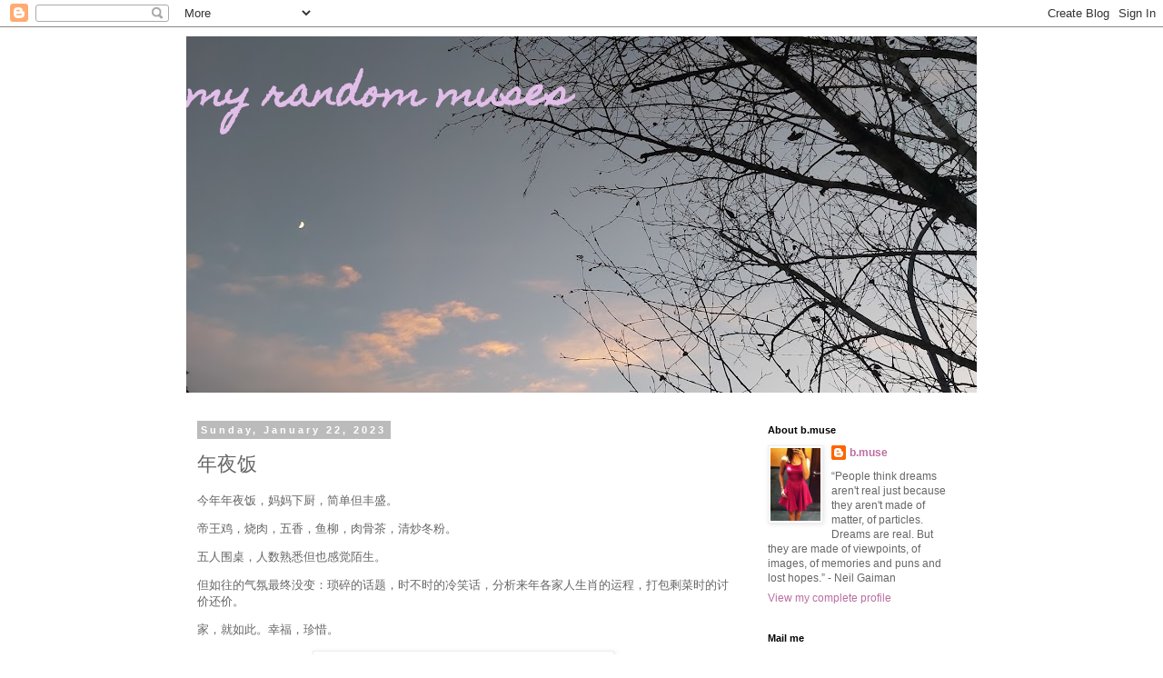

--- FILE ---
content_type: text/html; charset=UTF-8
request_url: https://bemusedtots.blogspot.com/2023/01/blog-post_22.html?showComment=1674784509598
body_size: 18512
content:
<!DOCTYPE html>
<html class='v2' dir='ltr' lang='en-GB'>
<head>
<link href='https://www.blogger.com/static/v1/widgets/335934321-css_bundle_v2.css' rel='stylesheet' type='text/css'/>
<meta content='width=1100' name='viewport'/>
<meta content='text/html; charset=UTF-8' http-equiv='Content-Type'/>
<meta content='blogger' name='generator'/>
<link href='https://bemusedtots.blogspot.com/favicon.ico' rel='icon' type='image/x-icon'/>
<link href='http://bemusedtots.blogspot.com/2023/01/blog-post_22.html' rel='canonical'/>
<link rel="alternate" type="application/atom+xml" title="  my random muses - Atom" href="https://bemusedtots.blogspot.com/feeds/posts/default" />
<link rel="alternate" type="application/rss+xml" title="  my random muses - RSS" href="https://bemusedtots.blogspot.com/feeds/posts/default?alt=rss" />
<link rel="service.post" type="application/atom+xml" title="  my random muses - Atom" href="https://www.blogger.com/feeds/14075372/posts/default" />

<link rel="alternate" type="application/atom+xml" title="  my random muses - Atom" href="https://bemusedtots.blogspot.com/feeds/6589859715135970273/comments/default" />
<!--Can't find substitution for tag [blog.ieCssRetrofitLinks]-->
<link href='https://blogger.googleusercontent.com/img/b/R29vZ2xl/AVvXsEiDUWiunvO7sM5tffdF9yHDiVZMa-nU1cFYaFSkJLZNs7Xz7ytqbrSVgVhjdzflRn77N5WgqEkvgG_eUUT7roMz572mFA_PE6UfdQVqSz-7JKoQpUSh4oKPj75UBti2zwGZwbes5Mje-XrPkc40U2Nz6WWkqOolFrxKPac33dFGFfFvDMh8flA/s320/20230126_004816.jpg' rel='image_src'/>
<meta content='http://bemusedtots.blogspot.com/2023/01/blog-post_22.html' property='og:url'/>
<meta content='年夜饭' property='og:title'/>
<meta content='今年年夜饭，妈妈下厨，简单但丰盛。 帝王鸡，烧肉，五香，鱼柳，肉骨茶，清炒冬粉。 五人围桌，人数熟悉但也感觉陌生。 但如往的气氛最终没变：琐碎的话题，时不时的冷笑话，分析来年各家人生肖的运程，打包剩菜时的讨价还价。 家，就如此。幸福，珍惜。 有鱼有肉有菜，样样齐全' property='og:description'/>
<meta content='https://blogger.googleusercontent.com/img/b/R29vZ2xl/AVvXsEiDUWiunvO7sM5tffdF9yHDiVZMa-nU1cFYaFSkJLZNs7Xz7ytqbrSVgVhjdzflRn77N5WgqEkvgG_eUUT7roMz572mFA_PE6UfdQVqSz-7JKoQpUSh4oKPj75UBti2zwGZwbes5Mje-XrPkc40U2Nz6WWkqOolFrxKPac33dFGFfFvDMh8flA/w1200-h630-p-k-no-nu/20230126_004816.jpg' property='og:image'/>
<title>  my random muses: 年夜饭</title>
<style type='text/css'>@font-face{font-family:'Homemade Apple';font-style:normal;font-weight:400;font-display:swap;src:url(//fonts.gstatic.com/s/homemadeapple/v24/Qw3EZQFXECDrI2q789EKQZJob0x6XHgOiJM6.woff2)format('woff2');unicode-range:U+0000-00FF,U+0131,U+0152-0153,U+02BB-02BC,U+02C6,U+02DA,U+02DC,U+0304,U+0308,U+0329,U+2000-206F,U+20AC,U+2122,U+2191,U+2193,U+2212,U+2215,U+FEFF,U+FFFD;}</style>
<style id='page-skin-1' type='text/css'><!--
/*
-----------------------------------------------
Blogger Template Style
Name:     Simple
Designer: Blogger
URL:      www.blogger.com
----------------------------------------------- */
/* Content
----------------------------------------------- */
body {
font: normal normal 12px 'Trebuchet MS', Trebuchet, Verdana, sans-serif;
color: #666666;
background: #ffffff none repeat scroll top left;
padding: 0 0 0 0;
}
html body .region-inner {
min-width: 0;
max-width: 100%;
width: auto;
}
h2 {
font-size: 22px;
}
a:link {
text-decoration:none;
color: #bb6ea1;
}
a:visited {
text-decoration:none;
color: #6ea1bb;
}
a:hover {
text-decoration:underline;
color: #999999;
}
.body-fauxcolumn-outer .fauxcolumn-inner {
background: transparent none repeat scroll top left;
_background-image: none;
}
.body-fauxcolumn-outer .cap-top {
position: absolute;
z-index: 1;
height: 400px;
width: 100%;
}
.body-fauxcolumn-outer .cap-top .cap-left {
width: 100%;
background: transparent none repeat-x scroll top left;
_background-image: none;
}
.content-outer {
-moz-box-shadow: 0 0 0 rgba(0, 0, 0, .15);
-webkit-box-shadow: 0 0 0 rgba(0, 0, 0, .15);
-goog-ms-box-shadow: 0 0 0 #333333;
box-shadow: 0 0 0 rgba(0, 0, 0, .15);
margin-bottom: 1px;
}
.content-inner {
padding: 10px 40px;
}
.content-inner {
background-color: #ffffff;
}
/* Header
----------------------------------------------- */
.header-outer {
background: transparent none repeat-x scroll 0 -400px;
_background-image: none;
}
.Header h1 {
font: normal bold 42px Homemade Apple;
color: #E1BEE7;
text-shadow: 0 0 0 rgba(0, 0, 0, .2);
}
.Header h1 a {
color: #E1BEE7;
}
.Header .description {
font-size: 18px;
color: #000000;
}
.header-inner .Header .titlewrapper {
padding: 22px 0;
}
.header-inner .Header .descriptionwrapper {
padding: 0 0;
}
/* Tabs
----------------------------------------------- */
.tabs-inner .section:first-child {
border-top: 0 solid #dddddd;
}
.tabs-inner .section:first-child ul {
margin-top: -1px;
border-top: 1px solid #dddddd;
border-left: 1px solid #dddddd;
border-right: 1px solid #dddddd;
}
.tabs-inner .widget ul {
background: transparent none repeat-x scroll 0 -800px;
_background-image: none;
border-bottom: 1px solid #dddddd;
margin-top: 0;
margin-left: -30px;
margin-right: -30px;
}
.tabs-inner .widget li a {
display: inline-block;
padding: .6em 1em;
font: normal normal 12px 'Trebuchet MS', Trebuchet, Verdana, sans-serif;
color: #000000;
border-left: 1px solid #ffffff;
border-right: 1px solid #dddddd;
}
.tabs-inner .widget li:first-child a {
border-left: none;
}
.tabs-inner .widget li.selected a, .tabs-inner .widget li a:hover {
color: #000000;
background-color: #eeeeee;
text-decoration: none;
}
/* Columns
----------------------------------------------- */
.main-outer {
border-top: 0 solid transparent;
}
.fauxcolumn-left-outer .fauxcolumn-inner {
border-right: 1px solid transparent;
}
.fauxcolumn-right-outer .fauxcolumn-inner {
border-left: 1px solid transparent;
}
/* Headings
----------------------------------------------- */
div.widget > h2,
div.widget h2.title {
margin: 0 0 1em 0;
font: normal bold 11px 'Trebuchet MS',Trebuchet,Verdana,sans-serif;
color: #000000;
}
/* Widgets
----------------------------------------------- */
.widget .zippy {
color: #999999;
text-shadow: 2px 2px 1px rgba(0, 0, 0, .1);
}
.widget .popular-posts ul {
list-style: none;
}
/* Posts
----------------------------------------------- */
h2.date-header {
font: normal bold 11px Arial, Tahoma, Helvetica, FreeSans, sans-serif;
}
.date-header span {
background-color: #bbbbbb;
color: #ffffff;
padding: 0.4em;
letter-spacing: 3px;
margin: inherit;
}
.main-inner {
padding-top: 35px;
padding-bottom: 65px;
}
.main-inner .column-center-inner {
padding: 0 0;
}
.main-inner .column-center-inner .section {
margin: 0 1em;
}
.post {
margin: 0 0 45px 0;
}
h3.post-title, .comments h4 {
font: normal normal 22px 'Trebuchet MS',Trebuchet,Verdana,sans-serif;
margin: .75em 0 0;
}
.post-body {
font-size: 110%;
line-height: 1.4;
position: relative;
}
.post-body img, .post-body .tr-caption-container, .Profile img, .Image img,
.BlogList .item-thumbnail img {
padding: 2px;
background: #ffffff;
border: 1px solid #eeeeee;
-moz-box-shadow: 1px 1px 5px rgba(0, 0, 0, .1);
-webkit-box-shadow: 1px 1px 5px rgba(0, 0, 0, .1);
box-shadow: 1px 1px 5px rgba(0, 0, 0, .1);
}
.post-body img, .post-body .tr-caption-container {
padding: 5px;
}
.post-body .tr-caption-container {
color: #666666;
}
.post-body .tr-caption-container img {
padding: 0;
background: transparent;
border: none;
-moz-box-shadow: 0 0 0 rgba(0, 0, 0, .1);
-webkit-box-shadow: 0 0 0 rgba(0, 0, 0, .1);
box-shadow: 0 0 0 rgba(0, 0, 0, .1);
}
.post-header {
margin: 0 0 1.5em;
line-height: 1.6;
font-size: 90%;
}
.post-footer {
margin: 20px -2px 0;
padding: 5px 10px;
color: #666666;
background-color: #eeeeee;
border-bottom: 1px solid #eeeeee;
line-height: 1.6;
font-size: 90%;
}
#comments .comment-author {
padding-top: 1.5em;
border-top: 1px solid transparent;
background-position: 0 1.5em;
}
#comments .comment-author:first-child {
padding-top: 0;
border-top: none;
}
.avatar-image-container {
margin: .2em 0 0;
}
#comments .avatar-image-container img {
border: 1px solid #eeeeee;
}
/* Comments
----------------------------------------------- */
.comments .comments-content .icon.blog-author {
background-repeat: no-repeat;
background-image: url([data-uri]);
}
.comments .comments-content .loadmore a {
border-top: 1px solid #999999;
border-bottom: 1px solid #999999;
}
.comments .comment-thread.inline-thread {
background-color: #eeeeee;
}
.comments .continue {
border-top: 2px solid #999999;
}
/* Accents
---------------------------------------------- */
.section-columns td.columns-cell {
border-left: 1px solid transparent;
}
.blog-pager {
background: transparent url(//www.blogblog.com/1kt/simple/paging_dot.png) repeat-x scroll top center;
}
.blog-pager-older-link, .home-link,
.blog-pager-newer-link {
background-color: #ffffff;
padding: 5px;
}
.footer-outer {
border-top: 1px dashed #bbbbbb;
}
/* Mobile
----------------------------------------------- */
body.mobile  {
background-size: auto;
}
.mobile .body-fauxcolumn-outer {
background: transparent none repeat scroll top left;
}
.mobile .body-fauxcolumn-outer .cap-top {
background-size: 100% auto;
}
.mobile .content-outer {
-webkit-box-shadow: 0 0 3px rgba(0, 0, 0, .15);
box-shadow: 0 0 3px rgba(0, 0, 0, .15);
}
.mobile .tabs-inner .widget ul {
margin-left: 0;
margin-right: 0;
}
.mobile .post {
margin: 0;
}
.mobile .main-inner .column-center-inner .section {
margin: 0;
}
.mobile .date-header span {
padding: 0.1em 10px;
margin: 0 -10px;
}
.mobile h3.post-title {
margin: 0;
}
.mobile .blog-pager {
background: transparent none no-repeat scroll top center;
}
.mobile .footer-outer {
border-top: none;
}
.mobile .main-inner, .mobile .footer-inner {
background-color: #ffffff;
}
.mobile-index-contents {
color: #666666;
}
.mobile-link-button {
background-color: #bb6ea1;
}
.mobile-link-button a:link, .mobile-link-button a:visited {
color: #ffffff;
}
.mobile .tabs-inner .section:first-child {
border-top: none;
}
.mobile .tabs-inner .PageList .widget-content {
background-color: #eeeeee;
color: #000000;
border-top: 1px solid #dddddd;
border-bottom: 1px solid #dddddd;
}
.mobile .tabs-inner .PageList .widget-content .pagelist-arrow {
border-left: 1px solid #dddddd;
}

--></style>
<style id='template-skin-1' type='text/css'><!--
body {
min-width: 950px;
}
.content-outer, .content-fauxcolumn-outer, .region-inner {
min-width: 950px;
max-width: 950px;
_width: 950px;
}
.main-inner .columns {
padding-left: 0;
padding-right: 260px;
}
.main-inner .fauxcolumn-center-outer {
left: 0;
right: 260px;
/* IE6 does not respect left and right together */
_width: expression(this.parentNode.offsetWidth -
parseInt("0") -
parseInt("260px") + 'px');
}
.main-inner .fauxcolumn-left-outer {
width: 0;
}
.main-inner .fauxcolumn-right-outer {
width: 260px;
}
.main-inner .column-left-outer {
width: 0;
right: 100%;
margin-left: -0;
}
.main-inner .column-right-outer {
width: 260px;
margin-right: -260px;
}
#layout {
min-width: 0;
}
#layout .content-outer {
min-width: 0;
width: 800px;
}
#layout .region-inner {
min-width: 0;
width: auto;
}
body#layout div.add_widget {
padding: 8px;
}
body#layout div.add_widget a {
margin-left: 32px;
}
--></style>
<link href='https://www.blogger.com/dyn-css/authorization.css?targetBlogID=14075372&amp;zx=ebe0a737-e7d8-4c0e-84d9-5f201c306b42' media='none' onload='if(media!=&#39;all&#39;)media=&#39;all&#39;' rel='stylesheet'/><noscript><link href='https://www.blogger.com/dyn-css/authorization.css?targetBlogID=14075372&amp;zx=ebe0a737-e7d8-4c0e-84d9-5f201c306b42' rel='stylesheet'/></noscript>
<meta name='google-adsense-platform-account' content='ca-host-pub-1556223355139109'/>
<meta name='google-adsense-platform-domain' content='blogspot.com'/>

</head>
<body class='loading variant-simplysimple'>
<div class='navbar section' id='navbar' name='Navbar'><div class='widget Navbar' data-version='1' id='Navbar1'><script type="text/javascript">
    function setAttributeOnload(object, attribute, val) {
      if(window.addEventListener) {
        window.addEventListener('load',
          function(){ object[attribute] = val; }, false);
      } else {
        window.attachEvent('onload', function(){ object[attribute] = val; });
      }
    }
  </script>
<div id="navbar-iframe-container"></div>
<script type="text/javascript" src="https://apis.google.com/js/platform.js"></script>
<script type="text/javascript">
      gapi.load("gapi.iframes:gapi.iframes.style.bubble", function() {
        if (gapi.iframes && gapi.iframes.getContext) {
          gapi.iframes.getContext().openChild({
              url: 'https://www.blogger.com/navbar/14075372?po\x3d6589859715135970273\x26origin\x3dhttps://bemusedtots.blogspot.com',
              where: document.getElementById("navbar-iframe-container"),
              id: "navbar-iframe"
          });
        }
      });
    </script><script type="text/javascript">
(function() {
var script = document.createElement('script');
script.type = 'text/javascript';
script.src = '//pagead2.googlesyndication.com/pagead/js/google_top_exp.js';
var head = document.getElementsByTagName('head')[0];
if (head) {
head.appendChild(script);
}})();
</script>
</div></div>
<div class='body-fauxcolumns'>
<div class='fauxcolumn-outer body-fauxcolumn-outer'>
<div class='cap-top'>
<div class='cap-left'></div>
<div class='cap-right'></div>
</div>
<div class='fauxborder-left'>
<div class='fauxborder-right'></div>
<div class='fauxcolumn-inner'>
</div>
</div>
<div class='cap-bottom'>
<div class='cap-left'></div>
<div class='cap-right'></div>
</div>
</div>
</div>
<div class='content'>
<div class='content-fauxcolumns'>
<div class='fauxcolumn-outer content-fauxcolumn-outer'>
<div class='cap-top'>
<div class='cap-left'></div>
<div class='cap-right'></div>
</div>
<div class='fauxborder-left'>
<div class='fauxborder-right'></div>
<div class='fauxcolumn-inner'>
</div>
</div>
<div class='cap-bottom'>
<div class='cap-left'></div>
<div class='cap-right'></div>
</div>
</div>
</div>
<div class='content-outer'>
<div class='content-cap-top cap-top'>
<div class='cap-left'></div>
<div class='cap-right'></div>
</div>
<div class='fauxborder-left content-fauxborder-left'>
<div class='fauxborder-right content-fauxborder-right'></div>
<div class='content-inner'>
<header>
<div class='header-outer'>
<div class='header-cap-top cap-top'>
<div class='cap-left'></div>
<div class='cap-right'></div>
</div>
<div class='fauxborder-left header-fauxborder-left'>
<div class='fauxborder-right header-fauxborder-right'></div>
<div class='region-inner header-inner'>
<div class='header section' id='header' name='Header'><div class='widget Header' data-version='1' id='Header1'>
<div id='header-inner' style='background-image: url("https://blogger.googleusercontent.com/img/a/AVvXsEjpMxC9LSZ2537qQ0KqayD5vsXEkBWRnHWGCKt7W1PmL4Jp1kfbw1CaLl3IM36uPlvdhOZ4lDpc1b3Y9ff6VwBD1t-b0E3ZMjLmnh0mV2vOf1opF7YFLJja6crULcaW18d5CBOKkJD4n-e-Yvqfk7f3oB24flcUCls5f7mXYtNHgfoYMIPOOSY=s870"); background-position: left; width: 870px; min-height: 392px; _height: 392px; background-repeat: no-repeat; '>
<div class='titlewrapper' style='background: transparent'>
<h1 class='title' style='background: transparent; border-width: 0px'>
<a href='https://bemusedtots.blogspot.com/'>
  my random muses
</a>
</h1>
</div>
<div class='descriptionwrapper'>
<p class='description'><span>
</span></p>
</div>
</div>
</div></div>
</div>
</div>
<div class='header-cap-bottom cap-bottom'>
<div class='cap-left'></div>
<div class='cap-right'></div>
</div>
</div>
</header>
<div class='tabs-outer'>
<div class='tabs-cap-top cap-top'>
<div class='cap-left'></div>
<div class='cap-right'></div>
</div>
<div class='fauxborder-left tabs-fauxborder-left'>
<div class='fauxborder-right tabs-fauxborder-right'></div>
<div class='region-inner tabs-inner'>
<div class='tabs no-items section' id='crosscol' name='Cross-column'></div>
<div class='tabs no-items section' id='crosscol-overflow' name='Cross-Column 2'></div>
</div>
</div>
<div class='tabs-cap-bottom cap-bottom'>
<div class='cap-left'></div>
<div class='cap-right'></div>
</div>
</div>
<div class='main-outer'>
<div class='main-cap-top cap-top'>
<div class='cap-left'></div>
<div class='cap-right'></div>
</div>
<div class='fauxborder-left main-fauxborder-left'>
<div class='fauxborder-right main-fauxborder-right'></div>
<div class='region-inner main-inner'>
<div class='columns fauxcolumns'>
<div class='fauxcolumn-outer fauxcolumn-center-outer'>
<div class='cap-top'>
<div class='cap-left'></div>
<div class='cap-right'></div>
</div>
<div class='fauxborder-left'>
<div class='fauxborder-right'></div>
<div class='fauxcolumn-inner'>
</div>
</div>
<div class='cap-bottom'>
<div class='cap-left'></div>
<div class='cap-right'></div>
</div>
</div>
<div class='fauxcolumn-outer fauxcolumn-left-outer'>
<div class='cap-top'>
<div class='cap-left'></div>
<div class='cap-right'></div>
</div>
<div class='fauxborder-left'>
<div class='fauxborder-right'></div>
<div class='fauxcolumn-inner'>
</div>
</div>
<div class='cap-bottom'>
<div class='cap-left'></div>
<div class='cap-right'></div>
</div>
</div>
<div class='fauxcolumn-outer fauxcolumn-right-outer'>
<div class='cap-top'>
<div class='cap-left'></div>
<div class='cap-right'></div>
</div>
<div class='fauxborder-left'>
<div class='fauxborder-right'></div>
<div class='fauxcolumn-inner'>
</div>
</div>
<div class='cap-bottom'>
<div class='cap-left'></div>
<div class='cap-right'></div>
</div>
</div>
<!-- corrects IE6 width calculation -->
<div class='columns-inner'>
<div class='column-center-outer'>
<div class='column-center-inner'>
<div class='main section' id='main' name='Main'><div class='widget Blog' data-version='1' id='Blog1'>
<div class='blog-posts hfeed'>

          <div class="date-outer">
        
<h2 class='date-header'><span>Sunday, January 22, 2023</span></h2>

          <div class="date-posts">
        
<div class='post-outer'>
<div class='post hentry uncustomized-post-template' itemprop='blogPost' itemscope='itemscope' itemtype='http://schema.org/BlogPosting'>
<meta content='https://blogger.googleusercontent.com/img/b/R29vZ2xl/AVvXsEiDUWiunvO7sM5tffdF9yHDiVZMa-nU1cFYaFSkJLZNs7Xz7ytqbrSVgVhjdzflRn77N5WgqEkvgG_eUUT7roMz572mFA_PE6UfdQVqSz-7JKoQpUSh4oKPj75UBti2zwGZwbes5Mje-XrPkc40U2Nz6WWkqOolFrxKPac33dFGFfFvDMh8flA/s320/20230126_004816.jpg' itemprop='image_url'/>
<meta content='14075372' itemprop='blogId'/>
<meta content='6589859715135970273' itemprop='postId'/>
<a name='6589859715135970273'></a>
<h3 class='post-title entry-title' itemprop='name'>
年夜饭
</h3>
<div class='post-header'>
<div class='post-header-line-1'></div>
</div>
<div class='post-body entry-content' id='post-body-6589859715135970273' itemprop='description articleBody'>
<p>今年年夜饭&#65292;妈妈下厨&#65292;简单但丰盛&#12290;</p><p>帝王鸡&#65292;烧肉&#65292;五香&#65292;鱼柳&#65292;肉骨茶&#65292;清炒冬粉&#12290;</p><p>五人围桌&#65292;人数熟悉但也感觉陌生&#12290;</p><p>但如往的气氛最终没变&#65306;琐碎的话题&#65292;时不时的冷笑话&#65292;分析来年各家人生肖的运程&#65292;打包剩菜时的讨价还价&#12290;</p><p>家&#65292;就如此&#12290;幸福&#65292;珍惜&#12290;</p><table align="center" cellpadding="0" cellspacing="0" class="tr-caption-container" style="margin-left: auto; margin-right: auto;"><tbody><tr><td style="text-align: center;"><a href="https://blogger.googleusercontent.com/img/b/R29vZ2xl/AVvXsEiDUWiunvO7sM5tffdF9yHDiVZMa-nU1cFYaFSkJLZNs7Xz7ytqbrSVgVhjdzflRn77N5WgqEkvgG_eUUT7roMz572mFA_PE6UfdQVqSz-7JKoQpUSh4oKPj75UBti2zwGZwbes5Mje-XrPkc40U2Nz6WWkqOolFrxKPac33dFGFfFvDMh8flA/s3752/20230126_004816.jpg" imageanchor="1" style="margin-left: auto; margin-right: auto;"><img border="0" data-original-height="2413" data-original-width="3752" height="206" src="https://blogger.googleusercontent.com/img/b/R29vZ2xl/AVvXsEiDUWiunvO7sM5tffdF9yHDiVZMa-nU1cFYaFSkJLZNs7Xz7ytqbrSVgVhjdzflRn77N5WgqEkvgG_eUUT7roMz572mFA_PE6UfdQVqSz-7JKoQpUSh4oKPj75UBti2zwGZwbes5Mje-XrPkc40U2Nz6WWkqOolFrxKPac33dFGFfFvDMh8flA/s320/20230126_004816.jpg" width="320" /></a></td></tr><tr><td class="tr-caption" style="text-align: center;">有鱼有肉有菜&#65292;样样齐全</td></tr></tbody></table><br /><p><br /></p>
<div style='clear: both;'></div>
</div>
<div class='post-footer'>
<div class='post-footer-line post-footer-line-1'>
<span class='post-author vcard'>
mused by
<span class='fn' itemprop='author' itemscope='itemscope' itemtype='http://schema.org/Person'>
<meta content='https://www.blogger.com/profile/07547602079585207895' itemprop='url'/>
<a class='g-profile' href='https://www.blogger.com/profile/07547602079585207895' rel='author' title='author profile'>
<span itemprop='name'>b.muse</span>
</a>
</span>
</span>
<span class='post-timestamp'>
@
<meta content='http://bemusedtots.blogspot.com/2023/01/blog-post_22.html' itemprop='url'/>
<a class='timestamp-link' href='https://bemusedtots.blogspot.com/2023/01/blog-post_22.html' rel='bookmark' title='permanent link'><abbr class='published' itemprop='datePublished' title='2023-01-22T07:30:00+08:00'>7:30 am</abbr></a>
</span>
<span class='post-comment-link'>
</span>
<span class='post-icons'>
<span class='item-action'>
<a href='https://www.blogger.com/email-post/14075372/6589859715135970273' title='Email Post'>
<img alt='' class='icon-action' height='13' src='https://resources.blogblog.com/img/icon18_email.gif' width='18'/>
</a>
</span>
</span>
<div class='post-share-buttons goog-inline-block'>
</div>
</div>
<div class='post-footer-line post-footer-line-2'>
<span class='post-labels'>
Labels:
<a href='https://bemusedtots.blogspot.com/search/label/family' rel='tag'>family</a>,
<a href='https://bemusedtots.blogspot.com/search/label/moments' rel='tag'>moments</a>
</span>
</div>
<div class='post-footer-line post-footer-line-3'>
<span class='post-location'>
</span>
</div>
</div>
</div>
<div class='comments' id='comments'>
<a name='comments'></a>
<h4>2 comments:</h4>
<div id='Blog1_comments-block-wrapper'>
<dl class='avatar-comment-indent' id='comments-block'>
<dt class='comment-author ' id='c9108199047759565447'>
<a name='c9108199047759565447'></a>
<div class="avatar-image-container vcard"><span dir="ltr"><a href="https://www.blogger.com/profile/05972285650055047710" target="" rel="nofollow" onclick="" class="avatar-hovercard" id="av-9108199047759565447-05972285650055047710"><img src="https://resources.blogblog.com/img/blank.gif" width="35" height="35" class="delayLoad" style="display: none;" longdesc="//blogger.googleusercontent.com/img/b/R29vZ2xl/AVvXsEhuUOH_l9WMo_8O5Ovfno_MoD2133OiQpzHI4OnQfKy3T9t6P4d2COYrAAchqDpFU1gifjkS-ln_RBHosackS0EOQauR6U9uetU_o-HT4BTCuWy1SNc4HXS4cbkkh5ECrg_hMkusgiWy8OnjvUyfHsEv19JR_zPL3ICG_JHfi0GK6qViA/s45/elevator.jpeg" alt="" title="imp">

<noscript><img src="//blogger.googleusercontent.com/img/b/R29vZ2xl/AVvXsEhuUOH_l9WMo_8O5Ovfno_MoD2133OiQpzHI4OnQfKy3T9t6P4d2COYrAAchqDpFU1gifjkS-ln_RBHosackS0EOQauR6U9uetU_o-HT4BTCuWy1SNc4HXS4cbkkh5ECrg_hMkusgiWy8OnjvUyfHsEv19JR_zPL3ICG_JHfi0GK6qViA/s45/elevator.jpeg" width="35" height="35" class="photo" alt=""></noscript></a></span></div>
<a href='https://www.blogger.com/profile/05972285650055047710' rel='nofollow'>imp</a>
said...
</dt>
<dd class='comment-body' id='Blog1_cmt-9108199047759565447'>
<p>
家常便飯&#65292;但充滿了媽媽的用心和一天的廚房勞累&#12290;是頓勝好的年夜飯&#12290;
</p>
</dd>
<dd class='comment-footer'>
<span class='comment-timestamp'>
<a href='https://bemusedtots.blogspot.com/2023/01/blog-post_22.html?showComment=1674711904200#c9108199047759565447' title='comment permalink'>
1/26/2023 1:45 pm
</a>
<span class='item-control blog-admin pid-305910695'>
<a class='comment-delete' href='https://www.blogger.com/comment/delete/14075372/9108199047759565447' title='Delete Comment'>
<img src='https://resources.blogblog.com/img/icon_delete13.gif'/>
</a>
</span>
</span>
</dd>
<dt class='comment-author blog-author' id='c9166312288932282198'>
<a name='c9166312288932282198'></a>
<div class="avatar-image-container vcard"><span dir="ltr"><a href="https://www.blogger.com/profile/07547602079585207895" target="" rel="nofollow" onclick="" class="avatar-hovercard" id="av-9166312288932282198-07547602079585207895"><img src="https://resources.blogblog.com/img/blank.gif" width="35" height="35" class="delayLoad" style="display: none;" longdesc="//blogger.googleusercontent.com/img/b/R29vZ2xl/AVvXsEgVy4HLbzrEquERFlOZ2W69ezIVY2Z2Lqu4hysEgfJcQiHrNHDE2bhTgY2qwGxu-bMotwGt333J52wDJWNPHyLUNGysEJf8xYnDNtF4qHSXLVwgzne5_gBTnU0NiOUxW0E/s45-c/photo+%282%29.JPG" alt="" title="b.muse">

<noscript><img src="//blogger.googleusercontent.com/img/b/R29vZ2xl/AVvXsEgVy4HLbzrEquERFlOZ2W69ezIVY2Z2Lqu4hysEgfJcQiHrNHDE2bhTgY2qwGxu-bMotwGt333J52wDJWNPHyLUNGysEJf8xYnDNtF4qHSXLVwgzne5_gBTnU0NiOUxW0E/s45-c/photo+%282%29.JPG" width="35" height="35" class="photo" alt=""></noscript></a></span></div>
<a href='https://www.blogger.com/profile/07547602079585207895' rel='nofollow'>b.muse</a>
said...
</dt>
<dd class='comment-body' id='Blog1_cmt-9166312288932282198'>
<p>
妈妈今年计划得好&#65292;幸好没像往年那么劳累&#65281;
</p>
</dd>
<dd class='comment-footer'>
<span class='comment-timestamp'>
<a href='https://bemusedtots.blogspot.com/2023/01/blog-post_22.html?showComment=1674784509598#c9166312288932282198' title='comment permalink'>
1/27/2023 9:55 am
</a>
<span class='item-control blog-admin pid-1474691807'>
<a class='comment-delete' href='https://www.blogger.com/comment/delete/14075372/9166312288932282198' title='Delete Comment'>
<img src='https://resources.blogblog.com/img/icon_delete13.gif'/>
</a>
</span>
</span>
</dd>
</dl>
</div>
<p class='comment-footer'>
<a href='https://www.blogger.com/comment/fullpage/post/14075372/6589859715135970273' onclick='javascript:window.open(this.href, "bloggerPopup", "toolbar=0,location=0,statusbar=1,menubar=0,scrollbars=yes,width=640,height=500"); return false;'>Post a Comment</a>
</p>
</div>
</div>

        </div></div>
      
</div>
<div class='blog-pager' id='blog-pager'>
<span id='blog-pager-newer-link'>
<a class='blog-pager-newer-link' href='https://bemusedtots.blogspot.com/2023/01/back-on-wheels.html' id='Blog1_blog-pager-newer-link' title='Newer Post'>Newer Post</a>
</span>
<span id='blog-pager-older-link'>
<a class='blog-pager-older-link' href='https://bemusedtots.blogspot.com/2023/01/blog-post_21.html' id='Blog1_blog-pager-older-link' title='Older Post'>Older Post</a>
</span>
<a class='home-link' href='https://bemusedtots.blogspot.com/'>Home</a>
</div>
<div class='clear'></div>
<div class='post-feeds'>
<div class='feed-links'>
Subscribe to:
<a class='feed-link' href='https://bemusedtots.blogspot.com/feeds/6589859715135970273/comments/default' target='_blank' type='application/atom+xml'>Post Comments (Atom)</a>
</div>
</div>
</div></div>
</div>
</div>
<div class='column-left-outer'>
<div class='column-left-inner'>
<aside>
</aside>
</div>
</div>
<div class='column-right-outer'>
<div class='column-right-inner'>
<aside>
<div class='sidebar section' id='sidebar-right-1'><div class='widget Profile' data-version='1' id='Profile1'>
<h2>About b.muse</h2>
<div class='widget-content'>
<a href='https://www.blogger.com/profile/07547602079585207895'><img alt='My photo' class='profile-img' height='80' src='//blogger.googleusercontent.com/img/b/R29vZ2xl/AVvXsEgVy4HLbzrEquERFlOZ2W69ezIVY2Z2Lqu4hysEgfJcQiHrNHDE2bhTgY2qwGxu-bMotwGt333J52wDJWNPHyLUNGysEJf8xYnDNtF4qHSXLVwgzne5_gBTnU0NiOUxW0E/s220/photo+%282%29.JPG' width='55'/></a>
<dl class='profile-datablock'>
<dt class='profile-data'>
<a class='profile-name-link g-profile' href='https://www.blogger.com/profile/07547602079585207895' rel='author' style='background-image: url(//www.blogger.com/img/logo-16.png);'>
b.muse
</a>
</dt>
<dd class='profile-textblock'>&#8220;People think dreams aren't real just because they aren't made of matter, of particles. Dreams are real. But they are made of viewpoints, of images, of memories and puns and lost hopes.&#8221; 
- Neil Gaiman</dd>
</dl>
<a class='profile-link' href='https://www.blogger.com/profile/07547602079585207895' rel='author'>View my complete profile</a>
<div class='clear'></div>
</div>
</div><div class='widget Text' data-version='1' id='Text1'>
<h2 class='title'>Mail me</h2>
<div class='widget-content'>
bemusedtotz [at] gmail [dot] com<br/>
</div>
<div class='clear'></div>
</div><div class='widget LinkList' data-version='1' id='LinkList1'>
<h2>Chums</h2>
<div class='widget-content'>
<ul>
<li><a href='http://www.lifeisinthesmallthings.com/'>beanbean</a></li>
<li><a href='http://blame-less.livejournal.com/'>blame-less</a></li>
<li><a href='https://kein.blog/'>kein</a></li>
<li><a href='http://faerieimps.blogspot.com/'>imp</a></li>
<li><a href='http://lychung.blogspot.com/'>lilsnooze</a></li>
</ul>
<div class='clear'></div>
</div>
</div><div class='widget Image' data-version='1' id='Image2'>
<h2>Watching</h2>
<div class='widget-content'>
<a href='https://en.wikipedia.org/wiki/File:Dahmer_netflix_series.jpg'>
<img alt='Watching' height='306' id='Image2_img' src='https://upload.wikimedia.org/wikipedia/en/2/28/Dahmer_netflix_series.jpg' width='200'/>
</a>
<br/>
</div>
<div class='clear'></div>
</div><div class='widget Image' data-version='1' id='Image1'>
<h2>Reading</h2>
<div class='widget-content'>
<a href='https://www.goodreads.com/book/show/35133923-everything-happens-for-a-reason'>
<img alt='Reading' height='303' id='Image1_img' src='https://i.gr-assets.com/images/S/compressed.photo.goodreads.com/books/1504731691l/35133923._SY475_.jpg' width='200'/>
</a>
<br/>
</div>
<div class='clear'></div>
</div><div class='widget Image' data-version='1' id='Image3'>
<h2>Listening</h2>
<div class='widget-content'>
<a href='https://crimeweeklypodcast.com/'>
<img alt='Listening' height='200' id='Image3_img' src='[data-uri]' width='200'/>
</a>
<br/>
</div>
<div class='clear'></div>
</div></div>
<table border='0' cellpadding='0' cellspacing='0' class='section-columns columns-2'>
<tbody>
<tr>
<td class='first columns-cell'>
<div class='sidebar no-items section' id='sidebar-right-2-1'></div>
</td>
<td class='columns-cell'>
<div class='sidebar no-items section' id='sidebar-right-2-2'></div>
</td>
</tr>
</tbody>
</table>
<div class='sidebar section' id='sidebar-right-3'><div class='widget BlogArchive' data-version='1' id='BlogArchive1'>
<h2>the b-files</h2>
<div class='widget-content'>
<div id='ArchiveList'>
<div id='BlogArchive1_ArchiveList'>
<select id='BlogArchive1_ArchiveMenu'>
<option value=''>the b-files</option>
<option value='https://bemusedtots.blogspot.com/2023/01/'>Jan 2023 (27)</option>
<option value='https://bemusedtots.blogspot.com/2022/12/'>Dec 2022 (2)</option>
<option value='https://bemusedtots.blogspot.com/2022/03/'>Mar 2022 (1)</option>
<option value='https://bemusedtots.blogspot.com/2022/02/'>Feb 2022 (1)</option>
<option value='https://bemusedtots.blogspot.com/2021/07/'>Jul 2021 (1)</option>
<option value='https://bemusedtots.blogspot.com/2020/01/'>Jan 2020 (1)</option>
<option value='https://bemusedtots.blogspot.com/2018/11/'>Nov 2018 (1)</option>
<option value='https://bemusedtots.blogspot.com/2018/06/'>Jun 2018 (2)</option>
<option value='https://bemusedtots.blogspot.com/2018/02/'>Feb 2018 (1)</option>
<option value='https://bemusedtots.blogspot.com/2017/12/'>Dec 2017 (8)</option>
<option value='https://bemusedtots.blogspot.com/2017/11/'>Nov 2017 (9)</option>
<option value='https://bemusedtots.blogspot.com/2017/10/'>Oct 2017 (1)</option>
<option value='https://bemusedtots.blogspot.com/2017/08/'>Aug 2017 (3)</option>
<option value='https://bemusedtots.blogspot.com/2017/03/'>Mar 2017 (28)</option>
<option value='https://bemusedtots.blogspot.com/2017/02/'>Feb 2017 (28)</option>
<option value='https://bemusedtots.blogspot.com/2017/01/'>Jan 2017 (31)</option>
<option value='https://bemusedtots.blogspot.com/2015/06/'>Jun 2015 (2)</option>
<option value='https://bemusedtots.blogspot.com/2015/01/'>Jan 2015 (2)</option>
<option value='https://bemusedtots.blogspot.com/2014/12/'>Dec 2014 (1)</option>
<option value='https://bemusedtots.blogspot.com/2013/01/'>Jan 2013 (2)</option>
<option value='https://bemusedtots.blogspot.com/2008/01/'>Jan 2008 (1)</option>
<option value='https://bemusedtots.blogspot.com/2007/09/'>Sept 2007 (4)</option>
<option value='https://bemusedtots.blogspot.com/2007/08/'>Aug 2007 (5)</option>
<option value='https://bemusedtots.blogspot.com/2007/07/'>Jul 2007 (3)</option>
<option value='https://bemusedtots.blogspot.com/2007/06/'>Jun 2007 (9)</option>
<option value='https://bemusedtots.blogspot.com/2007/05/'>May 2007 (8)</option>
<option value='https://bemusedtots.blogspot.com/2007/04/'>Apr 2007 (9)</option>
<option value='https://bemusedtots.blogspot.com/2007/03/'>Mar 2007 (9)</option>
<option value='https://bemusedtots.blogspot.com/2007/02/'>Feb 2007 (7)</option>
<option value='https://bemusedtots.blogspot.com/2007/01/'>Jan 2007 (8)</option>
<option value='https://bemusedtots.blogspot.com/2006/12/'>Dec 2006 (5)</option>
<option value='https://bemusedtots.blogspot.com/2006/11/'>Nov 2006 (11)</option>
<option value='https://bemusedtots.blogspot.com/2006/10/'>Oct 2006 (12)</option>
<option value='https://bemusedtots.blogspot.com/2006/09/'>Sept 2006 (11)</option>
<option value='https://bemusedtots.blogspot.com/2006/08/'>Aug 2006 (7)</option>
<option value='https://bemusedtots.blogspot.com/2006/07/'>Jul 2006 (14)</option>
<option value='https://bemusedtots.blogspot.com/2006/06/'>Jun 2006 (8)</option>
<option value='https://bemusedtots.blogspot.com/2006/05/'>May 2006 (10)</option>
<option value='https://bemusedtots.blogspot.com/2006/04/'>Apr 2006 (9)</option>
<option value='https://bemusedtots.blogspot.com/2006/03/'>Mar 2006 (10)</option>
<option value='https://bemusedtots.blogspot.com/2006/02/'>Feb 2006 (8)</option>
<option value='https://bemusedtots.blogspot.com/2006/01/'>Jan 2006 (13)</option>
<option value='https://bemusedtots.blogspot.com/2005/12/'>Dec 2005 (15)</option>
<option value='https://bemusedtots.blogspot.com/2005/11/'>Nov 2005 (9)</option>
<option value='https://bemusedtots.blogspot.com/2005/10/'>Oct 2005 (11)</option>
<option value='https://bemusedtots.blogspot.com/2005/09/'>Sept 2005 (6)</option>
<option value='https://bemusedtots.blogspot.com/2005/08/'>Aug 2005 (6)</option>
<option value='https://bemusedtots.blogspot.com/2005/07/'>Jul 2005 (4)</option>
</select>
</div>
</div>
<div class='clear'></div>
</div>
</div></div>
</aside>
</div>
</div>
</div>
<div style='clear: both'></div>
<!-- columns -->
</div>
<!-- main -->
</div>
</div>
<div class='main-cap-bottom cap-bottom'>
<div class='cap-left'></div>
<div class='cap-right'></div>
</div>
</div>
<footer>
<div class='footer-outer'>
<div class='footer-cap-top cap-top'>
<div class='cap-left'></div>
<div class='cap-right'></div>
</div>
<div class='fauxborder-left footer-fauxborder-left'>
<div class='fauxborder-right footer-fauxborder-right'></div>
<div class='region-inner footer-inner'>
<div class='foot no-items section' id='footer-1'></div>
<table border='0' cellpadding='0' cellspacing='0' class='section-columns columns-2'>
<tbody>
<tr>
<td class='first columns-cell'>
<div class='foot no-items section' id='footer-2-1'></div>
</td>
<td class='columns-cell'>
<div class='foot no-items section' id='footer-2-2'></div>
</td>
</tr>
</tbody>
</table>
<!-- outside of the include in order to lock Attribution widget -->
<div class='foot section' id='footer-3' name='Footer'><div class='widget Attribution' data-version='1' id='Attribution1'>
<div class='widget-content' style='text-align: center;'>
Simple theme. Powered by <a href='https://www.blogger.com' target='_blank'>Blogger</a>.
</div>
<div class='clear'></div>
</div></div>
</div>
</div>
<div class='footer-cap-bottom cap-bottom'>
<div class='cap-left'></div>
<div class='cap-right'></div>
</div>
</div>
</footer>
<!-- content -->
</div>
</div>
<div class='content-cap-bottom cap-bottom'>
<div class='cap-left'></div>
<div class='cap-right'></div>
</div>
</div>
</div>
<script type='text/javascript'>
    window.setTimeout(function() {
        document.body.className = document.body.className.replace('loading', '');
      }, 10);
  </script>

<script type="text/javascript" src="https://www.blogger.com/static/v1/widgets/2028843038-widgets.js"></script>
<script type='text/javascript'>
window['__wavt'] = 'AOuZoY56HEsU9SJR0DUvVfqkxBJ7A4AJpQ:1768994461271';_WidgetManager._Init('//www.blogger.com/rearrange?blogID\x3d14075372','//bemusedtots.blogspot.com/2023/01/blog-post_22.html','14075372');
_WidgetManager._SetDataContext([{'name': 'blog', 'data': {'blogId': '14075372', 'title': '  my random muses', 'url': 'https://bemusedtots.blogspot.com/2023/01/blog-post_22.html', 'canonicalUrl': 'http://bemusedtots.blogspot.com/2023/01/blog-post_22.html', 'homepageUrl': 'https://bemusedtots.blogspot.com/', 'searchUrl': 'https://bemusedtots.blogspot.com/search', 'canonicalHomepageUrl': 'http://bemusedtots.blogspot.com/', 'blogspotFaviconUrl': 'https://bemusedtots.blogspot.com/favicon.ico', 'bloggerUrl': 'https://www.blogger.com', 'hasCustomDomain': false, 'httpsEnabled': true, 'enabledCommentProfileImages': true, 'gPlusViewType': 'FILTERED_POSTMOD', 'adultContent': false, 'analyticsAccountNumber': '', 'encoding': 'UTF-8', 'locale': 'en-GB', 'localeUnderscoreDelimited': 'en_gb', 'languageDirection': 'ltr', 'isPrivate': false, 'isMobile': false, 'isMobileRequest': false, 'mobileClass': '', 'isPrivateBlog': false, 'isDynamicViewsAvailable': true, 'feedLinks': '\x3clink rel\x3d\x22alternate\x22 type\x3d\x22application/atom+xml\x22 title\x3d\x22  my random muses - Atom\x22 href\x3d\x22https://bemusedtots.blogspot.com/feeds/posts/default\x22 /\x3e\n\x3clink rel\x3d\x22alternate\x22 type\x3d\x22application/rss+xml\x22 title\x3d\x22  my random muses - RSS\x22 href\x3d\x22https://bemusedtots.blogspot.com/feeds/posts/default?alt\x3drss\x22 /\x3e\n\x3clink rel\x3d\x22service.post\x22 type\x3d\x22application/atom+xml\x22 title\x3d\x22  my random muses - Atom\x22 href\x3d\x22https://www.blogger.com/feeds/14075372/posts/default\x22 /\x3e\n\n\x3clink rel\x3d\x22alternate\x22 type\x3d\x22application/atom+xml\x22 title\x3d\x22  my random muses - Atom\x22 href\x3d\x22https://bemusedtots.blogspot.com/feeds/6589859715135970273/comments/default\x22 /\x3e\n', 'meTag': '', 'adsenseHostId': 'ca-host-pub-1556223355139109', 'adsenseHasAds': false, 'adsenseAutoAds': false, 'boqCommentIframeForm': true, 'loginRedirectParam': '', 'view': '', 'dynamicViewsCommentsSrc': '//www.blogblog.com/dynamicviews/4224c15c4e7c9321/js/comments.js', 'dynamicViewsScriptSrc': '//www.blogblog.com/dynamicviews/6e0d22adcfa5abea', 'plusOneApiSrc': 'https://apis.google.com/js/platform.js', 'disableGComments': true, 'interstitialAccepted': false, 'sharing': {'platforms': [{'name': 'Get link', 'key': 'link', 'shareMessage': 'Get link', 'target': ''}, {'name': 'Facebook', 'key': 'facebook', 'shareMessage': 'Share to Facebook', 'target': 'facebook'}, {'name': 'BlogThis!', 'key': 'blogThis', 'shareMessage': 'BlogThis!', 'target': 'blog'}, {'name': 'X', 'key': 'twitter', 'shareMessage': 'Share to X', 'target': 'twitter'}, {'name': 'Pinterest', 'key': 'pinterest', 'shareMessage': 'Share to Pinterest', 'target': 'pinterest'}, {'name': 'Email', 'key': 'email', 'shareMessage': 'Email', 'target': 'email'}], 'disableGooglePlus': true, 'googlePlusShareButtonWidth': 0, 'googlePlusBootstrap': '\x3cscript type\x3d\x22text/javascript\x22\x3ewindow.___gcfg \x3d {\x27lang\x27: \x27en_GB\x27};\x3c/script\x3e'}, 'hasCustomJumpLinkMessage': false, 'jumpLinkMessage': 'Read more', 'pageType': 'item', 'postId': '6589859715135970273', 'postImageThumbnailUrl': 'https://blogger.googleusercontent.com/img/b/R29vZ2xl/AVvXsEiDUWiunvO7sM5tffdF9yHDiVZMa-nU1cFYaFSkJLZNs7Xz7ytqbrSVgVhjdzflRn77N5WgqEkvgG_eUUT7roMz572mFA_PE6UfdQVqSz-7JKoQpUSh4oKPj75UBti2zwGZwbes5Mje-XrPkc40U2Nz6WWkqOolFrxKPac33dFGFfFvDMh8flA/s72-c/20230126_004816.jpg', 'postImageUrl': 'https://blogger.googleusercontent.com/img/b/R29vZ2xl/AVvXsEiDUWiunvO7sM5tffdF9yHDiVZMa-nU1cFYaFSkJLZNs7Xz7ytqbrSVgVhjdzflRn77N5WgqEkvgG_eUUT7roMz572mFA_PE6UfdQVqSz-7JKoQpUSh4oKPj75UBti2zwGZwbes5Mje-XrPkc40U2Nz6WWkqOolFrxKPac33dFGFfFvDMh8flA/s320/20230126_004816.jpg', 'pageName': '\u5e74\u591c\u996d', 'pageTitle': '  my random muses: \u5e74\u591c\u996d'}}, {'name': 'features', 'data': {}}, {'name': 'messages', 'data': {'edit': 'Edit', 'linkCopiedToClipboard': 'Link copied to clipboard', 'ok': 'Ok', 'postLink': 'Post link'}}, {'name': 'template', 'data': {'name': 'Simple', 'localizedName': 'Simple', 'isResponsive': false, 'isAlternateRendering': false, 'isCustom': false, 'variant': 'simplysimple', 'variantId': 'simplysimple'}}, {'name': 'view', 'data': {'classic': {'name': 'classic', 'url': '?view\x3dclassic'}, 'flipcard': {'name': 'flipcard', 'url': '?view\x3dflipcard'}, 'magazine': {'name': 'magazine', 'url': '?view\x3dmagazine'}, 'mosaic': {'name': 'mosaic', 'url': '?view\x3dmosaic'}, 'sidebar': {'name': 'sidebar', 'url': '?view\x3dsidebar'}, 'snapshot': {'name': 'snapshot', 'url': '?view\x3dsnapshot'}, 'timeslide': {'name': 'timeslide', 'url': '?view\x3dtimeslide'}, 'isMobile': false, 'title': '\u5e74\u591c\u996d', 'description': '\u4eca\u5e74\u5e74\u591c\u996d\uff0c\u5988\u5988\u4e0b\u53a8\uff0c\u7b80\u5355\u4f46\u4e30\u76db\u3002 \u5e1d\u738b\u9e21\uff0c\u70e7\u8089\uff0c\u4e94\u9999\uff0c\u9c7c\u67f3\uff0c\u8089\u9aa8\u8336\uff0c\u6e05\u7092\u51ac\u7c89\u3002 \u4e94\u4eba\u56f4\u684c\uff0c\u4eba\u6570\u719f\u6089\u4f46\u4e5f\u611f\u89c9\u964c\u751f\u3002 \u4f46\u5982\u5f80\u7684\u6c14\u6c1b\u6700\u7ec8\u6ca1\u53d8\uff1a\u7410\u788e\u7684\u8bdd\u9898\uff0c\u65f6\u4e0d\u65f6\u7684\u51b7\u7b11\u8bdd\uff0c\u5206\u6790\u6765\u5e74\u5404\u5bb6\u4eba\u751f\u8096\u7684\u8fd0\u7a0b\uff0c\u6253\u5305\u5269\u83dc\u65f6\u7684\u8ba8\u4ef7\u8fd8\u4ef7\u3002 \u5bb6\uff0c\u5c31\u5982\u6b64\u3002\u5e78\u798f\uff0c\u73cd\u60dc\u3002 \u6709\u9c7c\u6709\u8089\u6709\u83dc\uff0c\u6837\u6837\u9f50\u5168', 'featuredImage': 'https://blogger.googleusercontent.com/img/b/R29vZ2xl/AVvXsEiDUWiunvO7sM5tffdF9yHDiVZMa-nU1cFYaFSkJLZNs7Xz7ytqbrSVgVhjdzflRn77N5WgqEkvgG_eUUT7roMz572mFA_PE6UfdQVqSz-7JKoQpUSh4oKPj75UBti2zwGZwbes5Mje-XrPkc40U2Nz6WWkqOolFrxKPac33dFGFfFvDMh8flA/s320/20230126_004816.jpg', 'url': 'https://bemusedtots.blogspot.com/2023/01/blog-post_22.html', 'type': 'item', 'isSingleItem': true, 'isMultipleItems': false, 'isError': false, 'isPage': false, 'isPost': true, 'isHomepage': false, 'isArchive': false, 'isLabelSearch': false, 'postId': 6589859715135970273}}]);
_WidgetManager._RegisterWidget('_NavbarView', new _WidgetInfo('Navbar1', 'navbar', document.getElementById('Navbar1'), {}, 'displayModeFull'));
_WidgetManager._RegisterWidget('_HeaderView', new _WidgetInfo('Header1', 'header', document.getElementById('Header1'), {}, 'displayModeFull'));
_WidgetManager._RegisterWidget('_BlogView', new _WidgetInfo('Blog1', 'main', document.getElementById('Blog1'), {'cmtInteractionsEnabled': false, 'lightboxEnabled': true, 'lightboxModuleUrl': 'https://www.blogger.com/static/v1/jsbin/1887219187-lbx__en_gb.js', 'lightboxCssUrl': 'https://www.blogger.com/static/v1/v-css/828616780-lightbox_bundle.css'}, 'displayModeFull'));
_WidgetManager._RegisterWidget('_ProfileView', new _WidgetInfo('Profile1', 'sidebar-right-1', document.getElementById('Profile1'), {}, 'displayModeFull'));
_WidgetManager._RegisterWidget('_TextView', new _WidgetInfo('Text1', 'sidebar-right-1', document.getElementById('Text1'), {}, 'displayModeFull'));
_WidgetManager._RegisterWidget('_LinkListView', new _WidgetInfo('LinkList1', 'sidebar-right-1', document.getElementById('LinkList1'), {}, 'displayModeFull'));
_WidgetManager._RegisterWidget('_ImageView', new _WidgetInfo('Image2', 'sidebar-right-1', document.getElementById('Image2'), {'resize': true}, 'displayModeFull'));
_WidgetManager._RegisterWidget('_ImageView', new _WidgetInfo('Image1', 'sidebar-right-1', document.getElementById('Image1'), {'resize': true}, 'displayModeFull'));
_WidgetManager._RegisterWidget('_ImageView', new _WidgetInfo('Image3', 'sidebar-right-1', document.getElementById('Image3'), {'resize': true}, 'displayModeFull'));
_WidgetManager._RegisterWidget('_BlogArchiveView', new _WidgetInfo('BlogArchive1', 'sidebar-right-3', document.getElementById('BlogArchive1'), {'languageDirection': 'ltr', 'loadingMessage': 'Loading\x26hellip;'}, 'displayModeFull'));
_WidgetManager._RegisterWidget('_AttributionView', new _WidgetInfo('Attribution1', 'footer-3', document.getElementById('Attribution1'), {}, 'displayModeFull'));
</script>
</body>
</html>